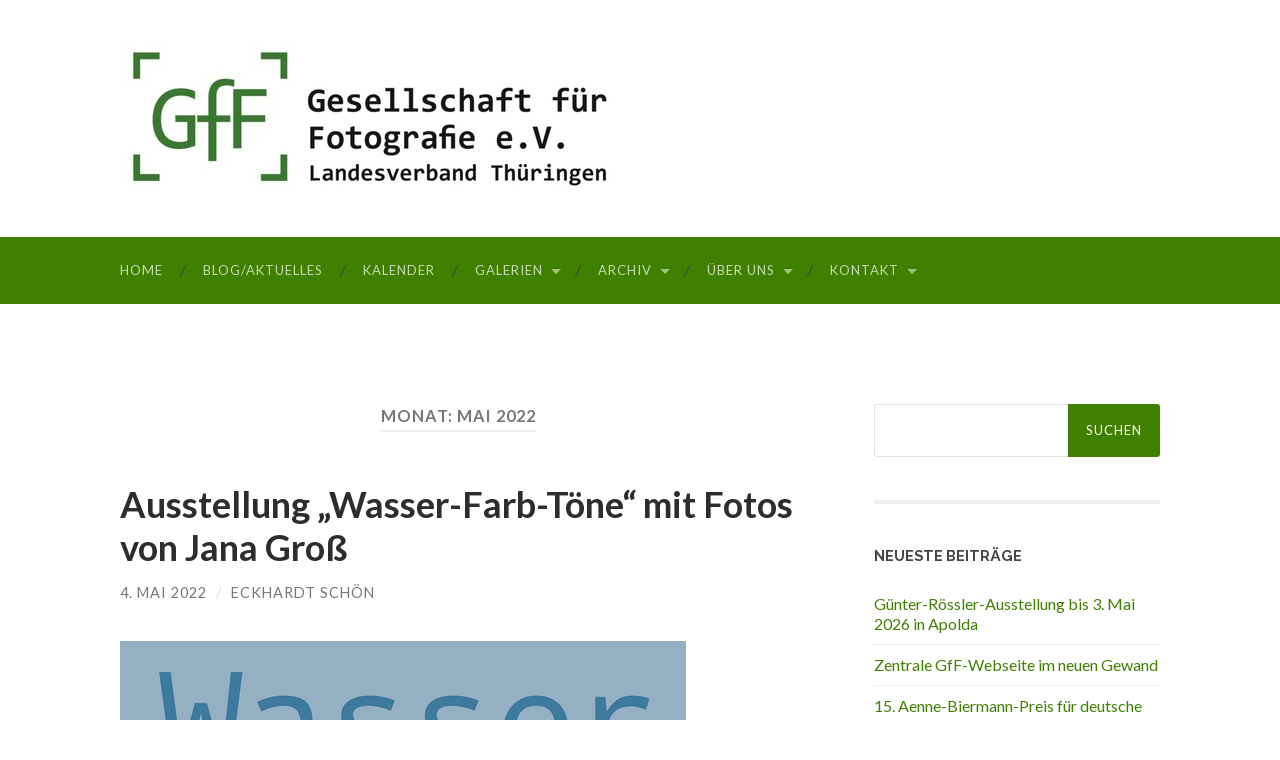

--- FILE ---
content_type: text/html; charset=UTF-8
request_url: https://gff-thueringen.de/2022/05/
body_size: 62275
content:
<!DOCTYPE html>

<html lang="de">

	<head>

		<meta http-equiv="content-type" content="text/html" charset="UTF-8" />
		<meta name="viewport" content="width=device-width, initial-scale=1.0" >

		<link rel="profile" href="http://gmpg.org/xfn/11">

		<title>Mai 2022 &#8211; Gesellschaft für Fotografie e.V.</title>
<meta name='robots' content='max-image-preview:large' />
<link rel="alternate" type="application/rss+xml" title="Gesellschaft für Fotografie e.V. &raquo; Feed" href="https://gff-thueringen.de/feed/" />
<link rel="alternate" type="application/rss+xml" title="Gesellschaft für Fotografie e.V. &raquo; Kommentar-Feed" href="https://gff-thueringen.de/comments/feed/" />
<style id='wp-img-auto-sizes-contain-inline-css' type='text/css'>
img:is([sizes=auto i],[sizes^="auto," i]){contain-intrinsic-size:3000px 1500px}
/*# sourceURL=wp-img-auto-sizes-contain-inline-css */
</style>
<style id='wp-emoji-styles-inline-css' type='text/css'>

	img.wp-smiley, img.emoji {
		display: inline !important;
		border: none !important;
		box-shadow: none !important;
		height: 1em !important;
		width: 1em !important;
		margin: 0 0.07em !important;
		vertical-align: -0.1em !important;
		background: none !important;
		padding: 0 !important;
	}
/*# sourceURL=wp-emoji-styles-inline-css */
</style>
<style id='wp-block-library-inline-css' type='text/css'>
:root{--wp-block-synced-color:#7a00df;--wp-block-synced-color--rgb:122,0,223;--wp-bound-block-color:var(--wp-block-synced-color);--wp-editor-canvas-background:#ddd;--wp-admin-theme-color:#007cba;--wp-admin-theme-color--rgb:0,124,186;--wp-admin-theme-color-darker-10:#006ba1;--wp-admin-theme-color-darker-10--rgb:0,107,160.5;--wp-admin-theme-color-darker-20:#005a87;--wp-admin-theme-color-darker-20--rgb:0,90,135;--wp-admin-border-width-focus:2px}@media (min-resolution:192dpi){:root{--wp-admin-border-width-focus:1.5px}}.wp-element-button{cursor:pointer}:root .has-very-light-gray-background-color{background-color:#eee}:root .has-very-dark-gray-background-color{background-color:#313131}:root .has-very-light-gray-color{color:#eee}:root .has-very-dark-gray-color{color:#313131}:root .has-vivid-green-cyan-to-vivid-cyan-blue-gradient-background{background:linear-gradient(135deg,#00d084,#0693e3)}:root .has-purple-crush-gradient-background{background:linear-gradient(135deg,#34e2e4,#4721fb 50%,#ab1dfe)}:root .has-hazy-dawn-gradient-background{background:linear-gradient(135deg,#faaca8,#dad0ec)}:root .has-subdued-olive-gradient-background{background:linear-gradient(135deg,#fafae1,#67a671)}:root .has-atomic-cream-gradient-background{background:linear-gradient(135deg,#fdd79a,#004a59)}:root .has-nightshade-gradient-background{background:linear-gradient(135deg,#330968,#31cdcf)}:root .has-midnight-gradient-background{background:linear-gradient(135deg,#020381,#2874fc)}:root{--wp--preset--font-size--normal:16px;--wp--preset--font-size--huge:42px}.has-regular-font-size{font-size:1em}.has-larger-font-size{font-size:2.625em}.has-normal-font-size{font-size:var(--wp--preset--font-size--normal)}.has-huge-font-size{font-size:var(--wp--preset--font-size--huge)}.has-text-align-center{text-align:center}.has-text-align-left{text-align:left}.has-text-align-right{text-align:right}.has-fit-text{white-space:nowrap!important}#end-resizable-editor-section{display:none}.aligncenter{clear:both}.items-justified-left{justify-content:flex-start}.items-justified-center{justify-content:center}.items-justified-right{justify-content:flex-end}.items-justified-space-between{justify-content:space-between}.screen-reader-text{border:0;clip-path:inset(50%);height:1px;margin:-1px;overflow:hidden;padding:0;position:absolute;width:1px;word-wrap:normal!important}.screen-reader-text:focus{background-color:#ddd;clip-path:none;color:#444;display:block;font-size:1em;height:auto;left:5px;line-height:normal;padding:15px 23px 14px;text-decoration:none;top:5px;width:auto;z-index:100000}html :where(.has-border-color){border-style:solid}html :where([style*=border-top-color]){border-top-style:solid}html :where([style*=border-right-color]){border-right-style:solid}html :where([style*=border-bottom-color]){border-bottom-style:solid}html :where([style*=border-left-color]){border-left-style:solid}html :where([style*=border-width]){border-style:solid}html :where([style*=border-top-width]){border-top-style:solid}html :where([style*=border-right-width]){border-right-style:solid}html :where([style*=border-bottom-width]){border-bottom-style:solid}html :where([style*=border-left-width]){border-left-style:solid}html :where(img[class*=wp-image-]){height:auto;max-width:100%}:where(figure){margin:0 0 1em}html :where(.is-position-sticky){--wp-admin--admin-bar--position-offset:var(--wp-admin--admin-bar--height,0px)}@media screen and (max-width:600px){html :where(.is-position-sticky){--wp-admin--admin-bar--position-offset:0px}}

/*# sourceURL=wp-block-library-inline-css */
</style><style id='wp-block-image-inline-css' type='text/css'>
.wp-block-image>a,.wp-block-image>figure>a{display:inline-block}.wp-block-image img{box-sizing:border-box;height:auto;max-width:100%;vertical-align:bottom}@media not (prefers-reduced-motion){.wp-block-image img.hide{visibility:hidden}.wp-block-image img.show{animation:show-content-image .4s}}.wp-block-image[style*=border-radius] img,.wp-block-image[style*=border-radius]>a{border-radius:inherit}.wp-block-image.has-custom-border img{box-sizing:border-box}.wp-block-image.aligncenter{text-align:center}.wp-block-image.alignfull>a,.wp-block-image.alignwide>a{width:100%}.wp-block-image.alignfull img,.wp-block-image.alignwide img{height:auto;width:100%}.wp-block-image .aligncenter,.wp-block-image .alignleft,.wp-block-image .alignright,.wp-block-image.aligncenter,.wp-block-image.alignleft,.wp-block-image.alignright{display:table}.wp-block-image .aligncenter>figcaption,.wp-block-image .alignleft>figcaption,.wp-block-image .alignright>figcaption,.wp-block-image.aligncenter>figcaption,.wp-block-image.alignleft>figcaption,.wp-block-image.alignright>figcaption{caption-side:bottom;display:table-caption}.wp-block-image .alignleft{float:left;margin:.5em 1em .5em 0}.wp-block-image .alignright{float:right;margin:.5em 0 .5em 1em}.wp-block-image .aligncenter{margin-left:auto;margin-right:auto}.wp-block-image :where(figcaption){margin-bottom:1em;margin-top:.5em}.wp-block-image.is-style-circle-mask img{border-radius:9999px}@supports ((-webkit-mask-image:none) or (mask-image:none)) or (-webkit-mask-image:none){.wp-block-image.is-style-circle-mask img{border-radius:0;-webkit-mask-image:url('data:image/svg+xml;utf8,<svg viewBox="0 0 100 100" xmlns="http://www.w3.org/2000/svg"><circle cx="50" cy="50" r="50"/></svg>');mask-image:url('data:image/svg+xml;utf8,<svg viewBox="0 0 100 100" xmlns="http://www.w3.org/2000/svg"><circle cx="50" cy="50" r="50"/></svg>');mask-mode:alpha;-webkit-mask-position:center;mask-position:center;-webkit-mask-repeat:no-repeat;mask-repeat:no-repeat;-webkit-mask-size:contain;mask-size:contain}}:root :where(.wp-block-image.is-style-rounded img,.wp-block-image .is-style-rounded img){border-radius:9999px}.wp-block-image figure{margin:0}.wp-lightbox-container{display:flex;flex-direction:column;position:relative}.wp-lightbox-container img{cursor:zoom-in}.wp-lightbox-container img:hover+button{opacity:1}.wp-lightbox-container button{align-items:center;backdrop-filter:blur(16px) saturate(180%);background-color:#5a5a5a40;border:none;border-radius:4px;cursor:zoom-in;display:flex;height:20px;justify-content:center;opacity:0;padding:0;position:absolute;right:16px;text-align:center;top:16px;width:20px;z-index:100}@media not (prefers-reduced-motion){.wp-lightbox-container button{transition:opacity .2s ease}}.wp-lightbox-container button:focus-visible{outline:3px auto #5a5a5a40;outline:3px auto -webkit-focus-ring-color;outline-offset:3px}.wp-lightbox-container button:hover{cursor:pointer;opacity:1}.wp-lightbox-container button:focus{opacity:1}.wp-lightbox-container button:focus,.wp-lightbox-container button:hover,.wp-lightbox-container button:not(:hover):not(:active):not(.has-background){background-color:#5a5a5a40;border:none}.wp-lightbox-overlay{box-sizing:border-box;cursor:zoom-out;height:100vh;left:0;overflow:hidden;position:fixed;top:0;visibility:hidden;width:100%;z-index:100000}.wp-lightbox-overlay .close-button{align-items:center;cursor:pointer;display:flex;justify-content:center;min-height:40px;min-width:40px;padding:0;position:absolute;right:calc(env(safe-area-inset-right) + 16px);top:calc(env(safe-area-inset-top) + 16px);z-index:5000000}.wp-lightbox-overlay .close-button:focus,.wp-lightbox-overlay .close-button:hover,.wp-lightbox-overlay .close-button:not(:hover):not(:active):not(.has-background){background:none;border:none}.wp-lightbox-overlay .lightbox-image-container{height:var(--wp--lightbox-container-height);left:50%;overflow:hidden;position:absolute;top:50%;transform:translate(-50%,-50%);transform-origin:top left;width:var(--wp--lightbox-container-width);z-index:9999999999}.wp-lightbox-overlay .wp-block-image{align-items:center;box-sizing:border-box;display:flex;height:100%;justify-content:center;margin:0;position:relative;transform-origin:0 0;width:100%;z-index:3000000}.wp-lightbox-overlay .wp-block-image img{height:var(--wp--lightbox-image-height);min-height:var(--wp--lightbox-image-height);min-width:var(--wp--lightbox-image-width);width:var(--wp--lightbox-image-width)}.wp-lightbox-overlay .wp-block-image figcaption{display:none}.wp-lightbox-overlay button{background:none;border:none}.wp-lightbox-overlay .scrim{background-color:#fff;height:100%;opacity:.9;position:absolute;width:100%;z-index:2000000}.wp-lightbox-overlay.active{visibility:visible}@media not (prefers-reduced-motion){.wp-lightbox-overlay.active{animation:turn-on-visibility .25s both}.wp-lightbox-overlay.active img{animation:turn-on-visibility .35s both}.wp-lightbox-overlay.show-closing-animation:not(.active){animation:turn-off-visibility .35s both}.wp-lightbox-overlay.show-closing-animation:not(.active) img{animation:turn-off-visibility .25s both}.wp-lightbox-overlay.zoom.active{animation:none;opacity:1;visibility:visible}.wp-lightbox-overlay.zoom.active .lightbox-image-container{animation:lightbox-zoom-in .4s}.wp-lightbox-overlay.zoom.active .lightbox-image-container img{animation:none}.wp-lightbox-overlay.zoom.active .scrim{animation:turn-on-visibility .4s forwards}.wp-lightbox-overlay.zoom.show-closing-animation:not(.active){animation:none}.wp-lightbox-overlay.zoom.show-closing-animation:not(.active) .lightbox-image-container{animation:lightbox-zoom-out .4s}.wp-lightbox-overlay.zoom.show-closing-animation:not(.active) .lightbox-image-container img{animation:none}.wp-lightbox-overlay.zoom.show-closing-animation:not(.active) .scrim{animation:turn-off-visibility .4s forwards}}@keyframes show-content-image{0%{visibility:hidden}99%{visibility:hidden}to{visibility:visible}}@keyframes turn-on-visibility{0%{opacity:0}to{opacity:1}}@keyframes turn-off-visibility{0%{opacity:1;visibility:visible}99%{opacity:0;visibility:visible}to{opacity:0;visibility:hidden}}@keyframes lightbox-zoom-in{0%{transform:translate(calc((-100vw + var(--wp--lightbox-scrollbar-width))/2 + var(--wp--lightbox-initial-left-position)),calc(-50vh + var(--wp--lightbox-initial-top-position))) scale(var(--wp--lightbox-scale))}to{transform:translate(-50%,-50%) scale(1)}}@keyframes lightbox-zoom-out{0%{transform:translate(-50%,-50%) scale(1);visibility:visible}99%{visibility:visible}to{transform:translate(calc((-100vw + var(--wp--lightbox-scrollbar-width))/2 + var(--wp--lightbox-initial-left-position)),calc(-50vh + var(--wp--lightbox-initial-top-position))) scale(var(--wp--lightbox-scale));visibility:hidden}}
/*# sourceURL=https://gff-thueringen.de/wp-includes/blocks/image/style.min.css */
</style>
<style id='wp-block-paragraph-inline-css' type='text/css'>
.is-small-text{font-size:.875em}.is-regular-text{font-size:1em}.is-large-text{font-size:2.25em}.is-larger-text{font-size:3em}.has-drop-cap:not(:focus):first-letter{float:left;font-size:8.4em;font-style:normal;font-weight:100;line-height:.68;margin:.05em .1em 0 0;text-transform:uppercase}body.rtl .has-drop-cap:not(:focus):first-letter{float:none;margin-left:.1em}p.has-drop-cap.has-background{overflow:hidden}:root :where(p.has-background){padding:1.25em 2.375em}:where(p.has-text-color:not(.has-link-color)) a{color:inherit}p.has-text-align-left[style*="writing-mode:vertical-lr"],p.has-text-align-right[style*="writing-mode:vertical-rl"]{rotate:180deg}
/*# sourceURL=https://gff-thueringen.de/wp-includes/blocks/paragraph/style.min.css */
</style>
<style id='global-styles-inline-css' type='text/css'>
:root{--wp--preset--aspect-ratio--square: 1;--wp--preset--aspect-ratio--4-3: 4/3;--wp--preset--aspect-ratio--3-4: 3/4;--wp--preset--aspect-ratio--3-2: 3/2;--wp--preset--aspect-ratio--2-3: 2/3;--wp--preset--aspect-ratio--16-9: 16/9;--wp--preset--aspect-ratio--9-16: 9/16;--wp--preset--color--black: #000000;--wp--preset--color--cyan-bluish-gray: #abb8c3;--wp--preset--color--white: #fff;--wp--preset--color--pale-pink: #f78da7;--wp--preset--color--vivid-red: #cf2e2e;--wp--preset--color--luminous-vivid-orange: #ff6900;--wp--preset--color--luminous-vivid-amber: #fcb900;--wp--preset--color--light-green-cyan: #7bdcb5;--wp--preset--color--vivid-green-cyan: #00d084;--wp--preset--color--pale-cyan-blue: #8ed1fc;--wp--preset--color--vivid-cyan-blue: #0693e3;--wp--preset--color--vivid-purple: #9b51e0;--wp--preset--color--accent: #408000;--wp--preset--color--dark-gray: #444;--wp--preset--color--medium-gray: #666;--wp--preset--color--light-gray: #888;--wp--preset--gradient--vivid-cyan-blue-to-vivid-purple: linear-gradient(135deg,rgb(6,147,227) 0%,rgb(155,81,224) 100%);--wp--preset--gradient--light-green-cyan-to-vivid-green-cyan: linear-gradient(135deg,rgb(122,220,180) 0%,rgb(0,208,130) 100%);--wp--preset--gradient--luminous-vivid-amber-to-luminous-vivid-orange: linear-gradient(135deg,rgb(252,185,0) 0%,rgb(255,105,0) 100%);--wp--preset--gradient--luminous-vivid-orange-to-vivid-red: linear-gradient(135deg,rgb(255,105,0) 0%,rgb(207,46,46) 100%);--wp--preset--gradient--very-light-gray-to-cyan-bluish-gray: linear-gradient(135deg,rgb(238,238,238) 0%,rgb(169,184,195) 100%);--wp--preset--gradient--cool-to-warm-spectrum: linear-gradient(135deg,rgb(74,234,220) 0%,rgb(151,120,209) 20%,rgb(207,42,186) 40%,rgb(238,44,130) 60%,rgb(251,105,98) 80%,rgb(254,248,76) 100%);--wp--preset--gradient--blush-light-purple: linear-gradient(135deg,rgb(255,206,236) 0%,rgb(152,150,240) 100%);--wp--preset--gradient--blush-bordeaux: linear-gradient(135deg,rgb(254,205,165) 0%,rgb(254,45,45) 50%,rgb(107,0,62) 100%);--wp--preset--gradient--luminous-dusk: linear-gradient(135deg,rgb(255,203,112) 0%,rgb(199,81,192) 50%,rgb(65,88,208) 100%);--wp--preset--gradient--pale-ocean: linear-gradient(135deg,rgb(255,245,203) 0%,rgb(182,227,212) 50%,rgb(51,167,181) 100%);--wp--preset--gradient--electric-grass: linear-gradient(135deg,rgb(202,248,128) 0%,rgb(113,206,126) 100%);--wp--preset--gradient--midnight: linear-gradient(135deg,rgb(2,3,129) 0%,rgb(40,116,252) 100%);--wp--preset--font-size--small: 16px;--wp--preset--font-size--medium: 20px;--wp--preset--font-size--large: 24px;--wp--preset--font-size--x-large: 42px;--wp--preset--font-size--regular: 19px;--wp--preset--font-size--larger: 32px;--wp--preset--spacing--20: 0.44rem;--wp--preset--spacing--30: 0.67rem;--wp--preset--spacing--40: 1rem;--wp--preset--spacing--50: 1.5rem;--wp--preset--spacing--60: 2.25rem;--wp--preset--spacing--70: 3.38rem;--wp--preset--spacing--80: 5.06rem;--wp--preset--shadow--natural: 6px 6px 9px rgba(0, 0, 0, 0.2);--wp--preset--shadow--deep: 12px 12px 50px rgba(0, 0, 0, 0.4);--wp--preset--shadow--sharp: 6px 6px 0px rgba(0, 0, 0, 0.2);--wp--preset--shadow--outlined: 6px 6px 0px -3px rgb(255, 255, 255), 6px 6px rgb(0, 0, 0);--wp--preset--shadow--crisp: 6px 6px 0px rgb(0, 0, 0);}:where(.is-layout-flex){gap: 0.5em;}:where(.is-layout-grid){gap: 0.5em;}body .is-layout-flex{display: flex;}.is-layout-flex{flex-wrap: wrap;align-items: center;}.is-layout-flex > :is(*, div){margin: 0;}body .is-layout-grid{display: grid;}.is-layout-grid > :is(*, div){margin: 0;}:where(.wp-block-columns.is-layout-flex){gap: 2em;}:where(.wp-block-columns.is-layout-grid){gap: 2em;}:where(.wp-block-post-template.is-layout-flex){gap: 1.25em;}:where(.wp-block-post-template.is-layout-grid){gap: 1.25em;}.has-black-color{color: var(--wp--preset--color--black) !important;}.has-cyan-bluish-gray-color{color: var(--wp--preset--color--cyan-bluish-gray) !important;}.has-white-color{color: var(--wp--preset--color--white) !important;}.has-pale-pink-color{color: var(--wp--preset--color--pale-pink) !important;}.has-vivid-red-color{color: var(--wp--preset--color--vivid-red) !important;}.has-luminous-vivid-orange-color{color: var(--wp--preset--color--luminous-vivid-orange) !important;}.has-luminous-vivid-amber-color{color: var(--wp--preset--color--luminous-vivid-amber) !important;}.has-light-green-cyan-color{color: var(--wp--preset--color--light-green-cyan) !important;}.has-vivid-green-cyan-color{color: var(--wp--preset--color--vivid-green-cyan) !important;}.has-pale-cyan-blue-color{color: var(--wp--preset--color--pale-cyan-blue) !important;}.has-vivid-cyan-blue-color{color: var(--wp--preset--color--vivid-cyan-blue) !important;}.has-vivid-purple-color{color: var(--wp--preset--color--vivid-purple) !important;}.has-black-background-color{background-color: var(--wp--preset--color--black) !important;}.has-cyan-bluish-gray-background-color{background-color: var(--wp--preset--color--cyan-bluish-gray) !important;}.has-white-background-color{background-color: var(--wp--preset--color--white) !important;}.has-pale-pink-background-color{background-color: var(--wp--preset--color--pale-pink) !important;}.has-vivid-red-background-color{background-color: var(--wp--preset--color--vivid-red) !important;}.has-luminous-vivid-orange-background-color{background-color: var(--wp--preset--color--luminous-vivid-orange) !important;}.has-luminous-vivid-amber-background-color{background-color: var(--wp--preset--color--luminous-vivid-amber) !important;}.has-light-green-cyan-background-color{background-color: var(--wp--preset--color--light-green-cyan) !important;}.has-vivid-green-cyan-background-color{background-color: var(--wp--preset--color--vivid-green-cyan) !important;}.has-pale-cyan-blue-background-color{background-color: var(--wp--preset--color--pale-cyan-blue) !important;}.has-vivid-cyan-blue-background-color{background-color: var(--wp--preset--color--vivid-cyan-blue) !important;}.has-vivid-purple-background-color{background-color: var(--wp--preset--color--vivid-purple) !important;}.has-black-border-color{border-color: var(--wp--preset--color--black) !important;}.has-cyan-bluish-gray-border-color{border-color: var(--wp--preset--color--cyan-bluish-gray) !important;}.has-white-border-color{border-color: var(--wp--preset--color--white) !important;}.has-pale-pink-border-color{border-color: var(--wp--preset--color--pale-pink) !important;}.has-vivid-red-border-color{border-color: var(--wp--preset--color--vivid-red) !important;}.has-luminous-vivid-orange-border-color{border-color: var(--wp--preset--color--luminous-vivid-orange) !important;}.has-luminous-vivid-amber-border-color{border-color: var(--wp--preset--color--luminous-vivid-amber) !important;}.has-light-green-cyan-border-color{border-color: var(--wp--preset--color--light-green-cyan) !important;}.has-vivid-green-cyan-border-color{border-color: var(--wp--preset--color--vivid-green-cyan) !important;}.has-pale-cyan-blue-border-color{border-color: var(--wp--preset--color--pale-cyan-blue) !important;}.has-vivid-cyan-blue-border-color{border-color: var(--wp--preset--color--vivid-cyan-blue) !important;}.has-vivid-purple-border-color{border-color: var(--wp--preset--color--vivid-purple) !important;}.has-vivid-cyan-blue-to-vivid-purple-gradient-background{background: var(--wp--preset--gradient--vivid-cyan-blue-to-vivid-purple) !important;}.has-light-green-cyan-to-vivid-green-cyan-gradient-background{background: var(--wp--preset--gradient--light-green-cyan-to-vivid-green-cyan) !important;}.has-luminous-vivid-amber-to-luminous-vivid-orange-gradient-background{background: var(--wp--preset--gradient--luminous-vivid-amber-to-luminous-vivid-orange) !important;}.has-luminous-vivid-orange-to-vivid-red-gradient-background{background: var(--wp--preset--gradient--luminous-vivid-orange-to-vivid-red) !important;}.has-very-light-gray-to-cyan-bluish-gray-gradient-background{background: var(--wp--preset--gradient--very-light-gray-to-cyan-bluish-gray) !important;}.has-cool-to-warm-spectrum-gradient-background{background: var(--wp--preset--gradient--cool-to-warm-spectrum) !important;}.has-blush-light-purple-gradient-background{background: var(--wp--preset--gradient--blush-light-purple) !important;}.has-blush-bordeaux-gradient-background{background: var(--wp--preset--gradient--blush-bordeaux) !important;}.has-luminous-dusk-gradient-background{background: var(--wp--preset--gradient--luminous-dusk) !important;}.has-pale-ocean-gradient-background{background: var(--wp--preset--gradient--pale-ocean) !important;}.has-electric-grass-gradient-background{background: var(--wp--preset--gradient--electric-grass) !important;}.has-midnight-gradient-background{background: var(--wp--preset--gradient--midnight) !important;}.has-small-font-size{font-size: var(--wp--preset--font-size--small) !important;}.has-medium-font-size{font-size: var(--wp--preset--font-size--medium) !important;}.has-large-font-size{font-size: var(--wp--preset--font-size--large) !important;}.has-x-large-font-size{font-size: var(--wp--preset--font-size--x-large) !important;}
/*# sourceURL=global-styles-inline-css */
</style>

<style id='classic-theme-styles-inline-css' type='text/css'>
/*! This file is auto-generated */
.wp-block-button__link{color:#fff;background-color:#32373c;border-radius:9999px;box-shadow:none;text-decoration:none;padding:calc(.667em + 2px) calc(1.333em + 2px);font-size:1.125em}.wp-block-file__button{background:#32373c;color:#fff;text-decoration:none}
/*# sourceURL=/wp-includes/css/classic-themes.min.css */
</style>
<link rel='stylesheet' id='hemingway_googleFonts-css' href='//fonts.googleapis.com/css?family=Lato%3A400%2C700%2C400italic%2C700italic%7CRaleway%3A400%2C700' type='text/css' media='all' />
<link rel='stylesheet' id='hemingway_style-css' href='https://gff-thueringen.de/wp-content/themes/hemingway/style.css?ver=2.0.3' type='text/css' media='all' />
<script type="text/javascript" src="https://gff-thueringen.de/wp-includes/js/jquery/jquery.min.js?ver=3.7.1" id="jquery-core-js"></script>
<script type="text/javascript" src="https://gff-thueringen.de/wp-includes/js/jquery/jquery-migrate.min.js?ver=3.4.1" id="jquery-migrate-js"></script>
<link rel="https://api.w.org/" href="https://gff-thueringen.de/wp-json/" /><link rel="EditURI" type="application/rsd+xml" title="RSD" href="https://gff-thueringen.de/xmlrpc.php?rsd" />
<meta name="generator" content="WordPress 6.9" />
<style type="text/css"><!-- Customizer CSS -->::selection { background-color: #408000; }.featured-media .sticky-post { background-color: #408000; }fieldset legend { background-color: #408000; }:root .has-accent-background-color { background-color: #408000; }button:hover { background-color: #408000; }.button:hover { background-color: #408000; }.faux-button:hover { background-color: #408000; }a.more-link:hover { background-color: #408000; }.wp-block-button__link:hover { background-color: #408000; }.is-style-outline .wp-block-button__link.has-accent-color:hover { background-color: #408000; }.wp-block-file__button:hover { background-color: #408000; }input[type="button"]:hover { background-color: #408000; }input[type="reset"]:hover { background-color: #408000; }input[type="submit"]:hover { background-color: #408000; }.post-tags a:hover { background-color: #408000; }.content #respond input[type="submit"]:hover { background-color: #408000; }.searchform #searchsubmit { background-color: #408000; }.searchform #searchsubmit:hover { background-color: #408000; }.dribbble-shot:hover { background-color: #408000; }.flickr_badge_image a:hover img { background-color: #408000; }.footer .flickr_badge_image a:hover img { background-color: #408000; }.footer .dribbble-shot:hover img { background-color: #408000; }.sidebar .tagcloud a:hover { background-color: #408000; }.footer .tagcloud a:hover { background-color: #408000; }.is-style-outline .wp-block-button__link.has-accent-color:hover { border-color: #408000; }.post-tags a:hover:after { border-right-color: #408000; }a { color: #408000; }.blog-title a:hover { color: #408000; }.blog-menu a:hover { color: #408000; }.post-title a:hover { color: #408000; }.post-meta a:hover { color: #408000; }.blog .format-quote blockquote cite a:hover { color: #408000; }:root .has-accent-color { color: #408000; }.post-categories a { color: #408000; }.post-categories a:hover { color: #408000; }.post-nav a:hover { color: #408000; }.archive-nav a:hover { color: #408000; }.comment-meta-content cite a:hover { color: #408000; }.comment-meta-content p a:hover { color: #408000; }.comment-actions a:hover { color: #408000; }#cancel-comment-reply-link { color: #408000; }#cancel-comment-reply-link:hover { color: #408000; }.widget-title a { color: #408000; }.widget-title a:hover { color: #408000; }.widget_text a { color: #408000; }.widget_text a:hover { color: #408000; }.widget_rss a { color: #408000; }.widget_rss a:hover { color: #408000; }.widget_archive a { color: #408000; }.widget_archive a:hover { color: #408000; }.widget_meta a { color: #408000; }.widget_meta a:hover { color: #408000; }.widget_recent_comments a { color: #408000; }.widget_recent_comments a:hover { color: #408000; }.widget_pages a { color: #408000; }.widget_pages a:hover { color: #408000; }.widget_links a { color: #408000; }.widget_links a:hover { color: #408000; }.widget_recent_entries a { color: #408000; }.widget_recent_entries a:hover { color: #408000; }.widget_categories a { color: #408000; }.widget_categories a:hover { color: #408000; }#wp-calendar a { color: #408000; }#wp-calendar a:hover { color: #408000; }#wp-calendar tfoot a:hover { color: #408000; }.wp-calendar-nav a:hover { color: #408000; }.widgetmore a { color: #408000; }.widgetmore a:hover { color: #408000; }</style><!-- /Customizer CSS --><style type="text/css" id="custom-background-css">
body.custom-background { background-color: #ffffff; }
</style>
	<link rel="icon" href="https://gff-thueringen.de/wp-content/uploads/2020/08/logo-gff-thueringen-2017_485-150x150.jpg" sizes="32x32" />
<link rel="icon" href="https://gff-thueringen.de/wp-content/uploads/2020/08/logo-gff-thueringen-2017_485-300x300.jpg" sizes="192x192" />
<link rel="apple-touch-icon" href="https://gff-thueringen.de/wp-content/uploads/2020/08/logo-gff-thueringen-2017_485-300x300.jpg" />
<meta name="msapplication-TileImage" content="https://gff-thueringen.de/wp-content/uploads/2020/08/logo-gff-thueringen-2017_485-300x300.jpg" />
		<style type="text/css" id="wp-custom-css">
			/* Grundfarben geändert in Grün */
.section.bg-dark { background: #408000; }
.section.bg-dark-light { background: #509000; }

/* neue Darstellung der Links */
p a
{ font-size: 85%;
  padding-top: 0em;
  padding-bottom: 0em;
  padding-left: 0.3em;
  padding-right: 0.3em;
  color: #408000;
  text-decoration: none;
  font-weight: bold;
  background-color: #FFFFFF;
  border: 1px solid;
  border-radius: 0.2em;
  }

p a:hover, 
p a:active,
p.post-categories a:hover
{ color: #FFFFFF;
  background-color: #408000;
  border-color: #408000;
  text-decoration: none;
}

/* Links im Footer */
p.credits-left a,
p.credits-right a
{ color: #FFFFFF;
  text-decoration: none;
  background-color: #408000;
  }

p.credits-left a:hover,
p.credits-right a:hover
{ color: #408000;
  text-decoration: none;
  background-color: #FFFFFF;
  }

/* Header: Schrift-Orientierung und Abstand geändert - spielt keine Rolle solange das Logo eingeblendet ist */
.header-inner { 
	text-align: left;
}
.header.section { 
	padding: 40px 0;
}

/* Titel geändert - spielt keine Rolle solange das Logo eingeblendet ist */
.blog-title a {
	color: #408000;
	text-transform: none;
	letter-spacing: 2px; 
}

/* Untertitel geändert - spielt keine Rolle solange das Logo eingeblendet ist */
.blog-description {
	color: #408000; /*rgba(255, 255, 255, 0.8 );  vorher*/
	font-size: 120%;
	letter-spacing: 1px;
}

.blog-info {
	background: #fff;
}

/* Hauptmenu geändert */
.blog-menu {
	background-color: #408000; 
}

/* Hauptmenu: Transparenz und Schriftgröße geändert */
.blog-menu a {
	color: rgba( 255, 255, 255, 0.7 );
	font-size: 13px; /* bei kürzeren Menu-Begriffen auf 14 px erhöhen! */
}

.blog-menu li:hover a {
	background-color: #408000;
}

/* Buttons im Hauptmenu: Farbe geändert */
.blog-menu ul li { 	
	background: #408000;
}

/* Mobil-Menu geändert - Grundfarbe, Transparenzen, Schriftgröße*/
.mobile-menu a {
		border-bottom: 1px solid rgba( 255, 255, 255, 0.3 );
		background: #408000;
		color: rgba( 255, 255, 255, 0.7 );
		font-size: 14px;
	}

/* Container für Mobil-Menü geändert */
.toggle-container { 
		background: #408000; 
	}

/* linkes Symbol (Menü) im Mobil-Menü geändert */
.nav-toggle .bar {
		background: #ddd;
	}
/* rechtes Symbol (Lupe) im Mobil-Menü geändert */
.search-toggle .handle,
.search-toggle .metal
{
		background: #ddd;
	}
.search-toggle .glass
{
		background: #509000;
	}

.post-title {
	font-size: 2em; /*geändert*/
}

.section.large-padding { 	
	padding: 20px 0;  /*geändert*/
	background-color: #eeeeee;  /*neu*/
}

/* Schrift im Fußbereich geändert */
.credits {
	color: #ddd;
}		</style>
		
	</head>
	
	<body class="archive date custom-background wp-custom-logo wp-theme-hemingway modula-best-grid-gallery">

			
		<div class="big-wrapper">
	
			<div class="header-cover section bg-dark-light no-padding">

						
				<div class="header section" style="background-image: url( https://gff-thueringen.de/wp-content/uploads/2020/08/gff-header-00.jpg );">
							
					<div class="header-inner section-inner">
					
												
							<div class="blog-logo">
							
						        <a href="https://gff-thueringen.de/" rel="home">
						        	<img src="https://gff-thueringen.de/wp-content/uploads/2020/08/logo-gff-thueringen_mit_schrift_500q.jpg">
																			<span class="screen-reader-text">Gesellschaft für Fotografie e.V.</span>
															        </a>
						        
						    </div><!-- .blog-logo -->
					
															
					</div><!-- .header-inner -->
								
				</div><!-- .header -->
			
			</div><!-- .bg-dark -->
			
			<div class="navigation section no-padding bg-dark">
			
				<div class="navigation-inner section-inner group">
				
					<div class="toggle-container section-inner hidden">
			
						<button type="button" class="nav-toggle toggle">
							<div class="bar"></div>
							<div class="bar"></div>
							<div class="bar"></div>
							<span class="screen-reader-text">Mobile-Menü ein-/ausblenden</span>
						</button>
						
						<button type="button" class="search-toggle toggle">
							<div class="metal"></div>
							<div class="glass"></div>
							<div class="handle"></div>
							<span class="screen-reader-text">Suchfeld ein-/ausblenden</span>
						</button>
											
					</div><!-- .toggle-container -->
					
					<div class="blog-search hidden">
						<form role="search" method="get" id="searchform" class="searchform" action="https://gff-thueringen.de/">
				<div>
					<label class="screen-reader-text" for="s">Suche nach:</label>
					<input type="text" value="" name="s" id="s" />
					<input type="submit" id="searchsubmit" value="Suchen" />
				</div>
			</form>					</div><!-- .blog-search -->
				
					<ul class="blog-menu">
						<li id="menu-item-25" class="menu-item menu-item-type-custom menu-item-object-custom menu-item-home menu-item-25"><a href="https://gff-thueringen.de/" title="GfF Thüringen &#8211; Home">Home</a></li>
<li id="menu-item-27" class="menu-item menu-item-type-post_type menu-item-object-page current_page_parent menu-item-27"><a href="https://gff-thueringen.de/blog/">Blog/Aktuelles</a></li>
<li id="menu-item-31" class="menu-item menu-item-type-post_type menu-item-object-page menu-item-31"><a href="https://gff-thueringen.de/kalender/">Kalender</a></li>
<li id="menu-item-725" class="menu-item menu-item-type-post_type menu-item-object-page menu-item-has-children menu-item-725"><a href="https://gff-thueringen.de/galerien/">Galerien</a>
<ul class="sub-menu">
	<li id="menu-item-1433" class="menu-item menu-item-type-post_type menu-item-object-page menu-item-1433"><a href="https://gff-thueringen.de/galerien/karsten-hoerenz/">Karsten Hoerenz</a></li>
	<li id="menu-item-938" class="menu-item menu-item-type-post_type menu-item-object-page menu-item-938"><a href="https://gff-thueringen.de/galerien/wolfgang-krah/">Wolfgang Krah – Galerie 1</a></li>
	<li id="menu-item-2415" class="menu-item menu-item-type-post_type menu-item-object-page menu-item-2415"><a href="https://gff-thueringen.de/galerien/wolfgang-krah-galerie-2/">Wolfgang Krah – Galerie 2</a></li>
	<li id="menu-item-961" class="menu-item menu-item-type-post_type menu-item-object-page menu-item-961"><a href="https://gff-thueringen.de/galerien/dr-eckhardt-schoen/">Dr. Eckhardt Schön</a></li>
	<li id="menu-item-726" class="menu-item menu-item-type-post_type menu-item-object-page menu-item-726"><a href="https://gff-thueringen.de/galerien/galerie-guenther-kuehnl/">Günther Kühnl</a></li>
	<li id="menu-item-728" class="menu-item menu-item-type-post_type menu-item-object-page menu-item-728"><a href="https://gff-thueringen.de/galerien/galerie-thomas-lange/">Thomas Lange</a></li>
	<li id="menu-item-2497" class="menu-item menu-item-type-post_type menu-item-object-page menu-item-2497"><a href="https://gff-thueringen.de/galerien/ulrich-seehagen/">Ulrich Seehagen – Galerie</a></li>
	<li id="menu-item-727" class="menu-item menu-item-type-post_type menu-item-object-page menu-item-727"><a href="https://gff-thueringen.de/galerien/galerie-katja-wisotzki/">Katja Wisotzki</a></li>
</ul>
</li>
<li id="menu-item-34" class="menu-item menu-item-type-post_type menu-item-object-page menu-item-has-children menu-item-34"><a href="https://gff-thueringen.de/archiv/">Archiv</a>
<ul class="sub-menu">
	<li id="menu-item-3688" class="menu-item menu-item-type-post_type menu-item-object-page menu-item-3688"><a href="https://gff-thueringen.de/archiv/landesfotoschauen-thueringens-uebersicht/">Landesfotoschauen Thüringens</a></li>
	<li id="menu-item-3689" class="menu-item menu-item-type-post_type menu-item-object-page menu-item-3689"><a href="https://gff-thueringen.de/archiv/mappenwettbewerb-ubersicht/">Mappenwettbewerb Thüringer Fotoclubs</a></li>
	<li id="menu-item-3690" class="menu-item menu-item-type-post_type menu-item-object-page menu-item-3690"><a href="https://gff-thueringen.de/archiv/thueringer-fototage/">Thüringer Fototage</a></li>
</ul>
</li>
<li id="menu-item-26" class="menu-item menu-item-type-post_type menu-item-object-page menu-item-has-children menu-item-26"><a href="https://gff-thueringen.de/ueber-uns/">Über uns</a>
<ul class="sub-menu">
	<li id="menu-item-100" class="menu-item menu-item-type-post_type menu-item-object-page menu-item-100"><a href="https://gff-thueringen.de/ueber-uns/landesvorstand/">Landesvorstand</a></li>
	<li id="menu-item-408" class="menu-item menu-item-type-post_type menu-item-object-page menu-item-408"><a href="https://gff-thueringen.de/ueber-uns/newsletter/">Newsletter</a></li>
	<li id="menu-item-108" class="menu-item menu-item-type-post_type menu-item-object-page menu-item-108"><a href="https://gff-thueringen.de/ueber-uns/mitgliedschaft/">Mitgliedschaft</a></li>
</ul>
</li>
<li id="menu-item-28" class="menu-item menu-item-type-post_type menu-item-object-page menu-item-has-children menu-item-28"><a href="https://gff-thueringen.de/kontakt/">Kontakt</a>
<ul class="sub-menu">
	<li id="menu-item-660" class="menu-item menu-item-type-post_type menu-item-object-page menu-item-660"><a href="https://gff-thueringen.de/kontakt/fotoclubs/">Fotoclubs in Thüringen</a></li>
	<li id="menu-item-1002" class="menu-item menu-item-type-post_type menu-item-object-page menu-item-1002"><a href="https://gff-thueringen.de/kontakt/webseiten-unsere-mitglieder/">Webseiten unsere Mitglieder</a></li>
	<li id="menu-item-32" class="menu-item menu-item-type-post_type menu-item-object-page menu-item-32"><a href="https://gff-thueringen.de/impressum/">Impressum</a></li>
	<li id="menu-item-96" class="menu-item menu-item-type-post_type menu-item-object-page menu-item-privacy-policy menu-item-96"><a rel="privacy-policy" href="https://gff-thueringen.de/kontakt/privacy-policy/">Datenschutzerklärung</a></li>
</ul>
</li>
					 </ul><!-- .blog-menu -->
					 
					 <ul class="mobile-menu">
					
						<li class="menu-item menu-item-type-custom menu-item-object-custom menu-item-home menu-item-25"><a href="https://gff-thueringen.de/" title="GfF Thüringen &#8211; Home">Home</a></li>
<li class="menu-item menu-item-type-post_type menu-item-object-page current_page_parent menu-item-27"><a href="https://gff-thueringen.de/blog/">Blog/Aktuelles</a></li>
<li class="menu-item menu-item-type-post_type menu-item-object-page menu-item-31"><a href="https://gff-thueringen.de/kalender/">Kalender</a></li>
<li class="menu-item menu-item-type-post_type menu-item-object-page menu-item-has-children menu-item-725"><a href="https://gff-thueringen.de/galerien/">Galerien</a>
<ul class="sub-menu">
	<li class="menu-item menu-item-type-post_type menu-item-object-page menu-item-1433"><a href="https://gff-thueringen.de/galerien/karsten-hoerenz/">Karsten Hoerenz</a></li>
	<li class="menu-item menu-item-type-post_type menu-item-object-page menu-item-938"><a href="https://gff-thueringen.de/galerien/wolfgang-krah/">Wolfgang Krah – Galerie 1</a></li>
	<li class="menu-item menu-item-type-post_type menu-item-object-page menu-item-2415"><a href="https://gff-thueringen.de/galerien/wolfgang-krah-galerie-2/">Wolfgang Krah – Galerie 2</a></li>
	<li class="menu-item menu-item-type-post_type menu-item-object-page menu-item-961"><a href="https://gff-thueringen.de/galerien/dr-eckhardt-schoen/">Dr. Eckhardt Schön</a></li>
	<li class="menu-item menu-item-type-post_type menu-item-object-page menu-item-726"><a href="https://gff-thueringen.de/galerien/galerie-guenther-kuehnl/">Günther Kühnl</a></li>
	<li class="menu-item menu-item-type-post_type menu-item-object-page menu-item-728"><a href="https://gff-thueringen.de/galerien/galerie-thomas-lange/">Thomas Lange</a></li>
	<li class="menu-item menu-item-type-post_type menu-item-object-page menu-item-2497"><a href="https://gff-thueringen.de/galerien/ulrich-seehagen/">Ulrich Seehagen – Galerie</a></li>
	<li class="menu-item menu-item-type-post_type menu-item-object-page menu-item-727"><a href="https://gff-thueringen.de/galerien/galerie-katja-wisotzki/">Katja Wisotzki</a></li>
</ul>
</li>
<li class="menu-item menu-item-type-post_type menu-item-object-page menu-item-has-children menu-item-34"><a href="https://gff-thueringen.de/archiv/">Archiv</a>
<ul class="sub-menu">
	<li class="menu-item menu-item-type-post_type menu-item-object-page menu-item-3688"><a href="https://gff-thueringen.de/archiv/landesfotoschauen-thueringens-uebersicht/">Landesfotoschauen Thüringens</a></li>
	<li class="menu-item menu-item-type-post_type menu-item-object-page menu-item-3689"><a href="https://gff-thueringen.de/archiv/mappenwettbewerb-ubersicht/">Mappenwettbewerb Thüringer Fotoclubs</a></li>
	<li class="menu-item menu-item-type-post_type menu-item-object-page menu-item-3690"><a href="https://gff-thueringen.de/archiv/thueringer-fototage/">Thüringer Fototage</a></li>
</ul>
</li>
<li class="menu-item menu-item-type-post_type menu-item-object-page menu-item-has-children menu-item-26"><a href="https://gff-thueringen.de/ueber-uns/">Über uns</a>
<ul class="sub-menu">
	<li class="menu-item menu-item-type-post_type menu-item-object-page menu-item-100"><a href="https://gff-thueringen.de/ueber-uns/landesvorstand/">Landesvorstand</a></li>
	<li class="menu-item menu-item-type-post_type menu-item-object-page menu-item-408"><a href="https://gff-thueringen.de/ueber-uns/newsletter/">Newsletter</a></li>
	<li class="menu-item menu-item-type-post_type menu-item-object-page menu-item-108"><a href="https://gff-thueringen.de/ueber-uns/mitgliedschaft/">Mitgliedschaft</a></li>
</ul>
</li>
<li class="menu-item menu-item-type-post_type menu-item-object-page menu-item-has-children menu-item-28"><a href="https://gff-thueringen.de/kontakt/">Kontakt</a>
<ul class="sub-menu">
	<li class="menu-item menu-item-type-post_type menu-item-object-page menu-item-660"><a href="https://gff-thueringen.de/kontakt/fotoclubs/">Fotoclubs in Thüringen</a></li>
	<li class="menu-item menu-item-type-post_type menu-item-object-page menu-item-1002"><a href="https://gff-thueringen.de/kontakt/webseiten-unsere-mitglieder/">Webseiten unsere Mitglieder</a></li>
	<li class="menu-item menu-item-type-post_type menu-item-object-page menu-item-32"><a href="https://gff-thueringen.de/impressum/">Impressum</a></li>
	<li class="menu-item menu-item-type-post_type menu-item-object-page menu-item-privacy-policy menu-item-96"><a rel="privacy-policy" href="https://gff-thueringen.de/kontakt/privacy-policy/">Datenschutzerklärung</a></li>
</ul>
</li>
						
					 </ul><!-- .mobile-menu -->
				 
				</div><!-- .navigation-inner -->
				
			</div><!-- .navigation -->
<div class="wrapper section-inner group">

	<div class="content left">
		
		<div class="posts">

			
				<header class="archive-header">

											<h1 class="archive-title">Monat: <span>Mai 2022</span></h1>
					
										
				</header><!-- .archive-header -->

				<article id="post-1679" class="post-1679 post type-post status-publish format-standard hentry category-gff-thueringen tag-ausstellung tag-sondershausen post-preview">

	<div class="post-header">

		
					
				<h2 class="post-title entry-title">
											<a href="https://gff-thueringen.de/2022/ausstellung-wasser-farb-toene-mit-fotos-von-jana-gross/" rel="bookmark">Ausstellung „Wasser-Farb-Töne“ mit Fotos von Jana Groß</a>
									</h2>

							
			<div class="post-meta">
			
				<span class="post-date"><a href="https://gff-thueringen.de/2022/ausstellung-wasser-farb-toene-mit-fotos-von-jana-gross/">4. Mai 2022</a></span>
				
				<span class="date-sep"> / </span>
					
				<span class="post-author"><a href="https://gff-thueringen.de/author/admin/" title="Beiträge von Eckhardt Schön" rel="author">Eckhardt Schön</a></span>

								
														
			</div><!-- .post-meta -->

					
	</div><!-- .post-header -->
																					
	<div class="post-content entry-content">
	
		
<figure class="wp-block-image size-full is-style-default"><img fetchpriority="high" decoding="async" width="566" height="800" src="https://gff-thueringen.de/wp-content/uploads/2022/05/FarbToene_JanaGross_22-Plakat_800h.jpg" alt="Plakat" class="wp-image-1677" srcset="https://gff-thueringen.de/wp-content/uploads/2022/05/FarbToene_JanaGross_22-Plakat_800h.jpg 566w, https://gff-thueringen.de/wp-content/uploads/2022/05/FarbToene_JanaGross_22-Plakat_800h-212x300.jpg 212w" sizes="(max-width: 566px) 100vw, 566px" /></figure>



<p>Was macht eine Konzert- und Eventfotografin, wenn keine Veranstaltungen stattfinden? Die Kamera aus der Hand legen? Ganz bestimmt nicht! Andere Länder und Kulturen erkunden, war auch nicht möglich. Dennoch lassen sich spannende Motive überall finden &#8211; man muss nur ein offenes Auge auch für die kleinen Details haben und diese ab von gewohnten Sichtweisen ablichten.</p>



<p>„Wasser mit all seinen Strukturen und Farben, den Spiegelungen und Lichtreflexen hat mich schon immer fasziniert“, sagt Jana Groß. „Also bin ich in den letzten Jahren nahezu täglich die paar Meter durch den Schlosspark an die Wipper. Was ich dort mit der Kamera einfangen konnte, hat mich oft selbst erstaunt!“ Einen Bruchteil der hierbei entstandenen Aufnahmen zeigt die freiberufliche Fotografin nun in einer Ausstellung im Studio Otto. Kombiniert werden die Fotografien aus der direkten Nachbarschaft mit Bildern aus Norwegen. Aber auch hier wird eines der Traumziele vieler Fotografen, die Lofoten, gänzlich anders, als aus Reiseprospekten bekannt, in Szene gesetzt.</p>



<p>Tauchen Sie ein in die Welt des Wassers mit all seinen Aggregatzuständen!</p>



<p>Zu sehen ist die Ausstellung vom 14.05. bis Ende Juli 2022<strong> (verlängert)</strong> in der Hauptstraße 38 in Sondershausen. Besichtigungstermine bitte unter 03632 8221683 bzw. 015253101044 oder per E-Mail <a href="mailto:alecotto@hotmail.de">alecotto@hotmail.de</a> vereinbaren. <br>Die Eröffnung findet am 13. Mai um 18 Uhr statt.</p>



<p>Besonderer Dank geht an den Gesangslehrer, <strong>Ensemble-, Chor- und Seminarleiter</strong> sowie Stimmbildner Alec Otto, der in seinem im August 2021 eröffneten Studio nicht nur die musikalische Ebene im Blick hat, sondern seine Räume auch für die bildende Kunst und andere Akteure öffnet und das ehemalige Ladengeschäft somit zu einem Ort der Begegnung in der Innenstadt von Sondershausen macht.</p>
							
	</div><!-- .post-content -->
				
	
</article><!-- .post --><article id="post-1698" class="post-1698 post type-post status-publish format-standard hentry category-gff-thueringen tag-info-blatt tag-newsletter post-preview">

	<div class="post-header">

		
					
				<h2 class="post-title entry-title">
											<a href="https://gff-thueringen.de/2022/info-blatt-1-2022-erschienen/" rel="bookmark">Info-Blatt 1/2022 erschienen</a>
									</h2>

							
			<div class="post-meta">
			
				<span class="post-date"><a href="https://gff-thueringen.de/2022/info-blatt-1-2022-erschienen/">2. Mai 2022</a></span>
				
				<span class="date-sep"> / </span>
					
				<span class="post-author"><a href="https://gff-thueringen.de/author/admin/" title="Beiträge von Eckhardt Schön" rel="author">Eckhardt Schön</a></span>

								
														
			</div><!-- .post-meta -->

					
	</div><!-- .post-header -->
																					
	<div class="post-content entry-content">
	
		
<figure class="wp-block-image size-full is-style-default"><img decoding="async" width="177" height="250" src="https://gff-thueringen.de/wp-content/uploads/2022/05/info-blatt_2022_01.jpg" alt="Info-Blatt 1/2022" class="wp-image-1695"/></figure>



<p>Am 1. Mai 2022 erschien das erste Info-Blatt &#8211; der Newsletter des Landesverbands des Jahres 2022. Auf der <a href="https://gff-thueringen.de/ueber-uns/newsletter/" data-type="page" data-id="399">Newsletter-Seite</a> können Sie die PDF-Datei des Info-Blatts herunterladen.</p>
							
	</div><!-- .post-content -->
				
	
</article><!-- .post -->
		</div><!-- .posts -->
		
					
	</div><!-- .content.left -->
		
	
	<div class="sidebar right" role="complementary">
		<div id="search-5" class="widget widget_search"><div class="widget-content"><form role="search" method="get" id="searchform" class="searchform" action="https://gff-thueringen.de/">
				<div>
					<label class="screen-reader-text" for="s">Suche nach:</label>
					<input type="text" value="" name="s" id="s" />
					<input type="submit" id="searchsubmit" value="Suchen" />
				</div>
			</form></div></div>
		<div id="recent-posts-6" class="widget widget_recent_entries"><div class="widget-content">
		<h3 class="widget-title">Neueste Beiträge</h3>
		<ul>
											<li>
					<a href="https://gff-thueringen.de/2026/guenter-roessler-ausstellung-bis-3-mai-2026-in-apolda/">Günter-Rössler-Ausstellung bis 3. Mai 2026 in Apolda</a>
									</li>
											<li>
					<a href="https://gff-thueringen.de/2026/zentrale-gff-webseite-im-neuen-gewand/">Zentrale GfF-Webseite im neuen Gewand</a>
									</li>
											<li>
					<a href="https://gff-thueringen.de/2026/15-aenne-biermann-preis-fuer-deutsche-gegenwartsfotografie-in-gera/">15. Aenne-Biermann-Preis für deutsche Gegenwartsfotografie in Gera</a>
									</li>
											<li>
					<a href="https://gff-thueringen.de/2026/island-ausstellung-von-karsten-hoerenz-in-schnepfenthal/">Island-Ausstellung von Karsten Hoerenz in Schnepfenthal</a>
									</li>
											<li>
					<a href="https://gff-thueringen.de/2025/fotos-des-29-mappenwettbewerbs-seit-07-11-25-in-jena-zu-sehen/">Fotos des 29. Mappenwettbewerbs seit 07.11.25 in Jena zu sehen</a>
									</li>
											<li>
					<a href="https://gff-thueringen.de/2025/14-landesfotoschau-in-erfurt/">14. Landesfotoschau in Erfurt</a>
									</li>
											<li>
					<a href="https://gff-thueringen.de/2025/fotowalk-durch-die-rosenbrauerei-poessneck/">Fotowalk durch die Rosenbrauerei Pößneck</a>
									</li>
											<li>
					<a href="https://gff-thueringen.de/2025/ergebnisse-des-29-mappenwett-bewerbs-thueringer-fotoclubs-2024-2025/">Ergebnisse des 29. Mappenwettbewerbs Thüringer Fotoclubs 2024 &#8211; 2025</a>
									</li>
					</ul>

		</div></div><div id="tag_cloud-2" class="widget widget_tag_cloud"><div class="widget-content"><h3 class="widget-title">Themen</h3><div class="tagcloud"><a href="https://gff-thueringen.de/tag/100-bilder/" class="tag-cloud-link tag-link-39 tag-link-position-1" style="font-size: 12.765957446809pt;" aria-label="100 Bilder (5 Einträge)">100 Bilder</a>
<a href="https://gff-thueringen.de/tag/ausstellung/" class="tag-cloud-link tag-link-24 tag-link-position-2" style="font-size: 20.312056737589pt;" aria-label="Ausstellung (34 Einträge)">Ausstellung</a>
<a href="https://gff-thueringen.de/tag/barnack-biennale/" class="tag-cloud-link tag-link-56 tag-link-position-3" style="font-size: 9.7872340425532pt;" aria-label="Barnack-Biennale (2 Einträge)">Barnack-Biennale</a>
<a href="https://gff-thueringen.de/tag/berlin/" class="tag-cloud-link tag-link-57 tag-link-position-4" style="font-size: 10.978723404255pt;" aria-label="Berlin (3 Einträge)">Berlin</a>
<a href="https://gff-thueringen.de/tag/buch/" class="tag-cloud-link tag-link-59 tag-link-position-5" style="font-size: 10.978723404255pt;" aria-label="Buch (3 Einträge)">Buch</a>
<a href="https://gff-thueringen.de/tag/erfurt/" class="tag-cloud-link tag-link-32 tag-link-position-6" style="font-size: 13.957446808511pt;" aria-label="Erfurt (7 Einträge)">Erfurt</a>
<a href="https://gff-thueringen.de/tag/fotoclub/" class="tag-cloud-link tag-link-5 tag-link-position-7" style="font-size: 13.460992907801pt;" aria-label="Fotoclub (6 Einträge)">Fotoclub</a>
<a href="https://gff-thueringen.de/tag/fotoexkursion/" class="tag-cloud-link tag-link-66 tag-link-position-8" style="font-size: 10.978723404255pt;" aria-label="Fotoexkursion (3 Einträge)">Fotoexkursion</a>
<a href="https://gff-thueringen.de/tag/fotografie/" class="tag-cloud-link tag-link-6 tag-link-position-9" style="font-size: 14.45390070922pt;" aria-label="Fotografie (8 Einträge)">Fotografie</a>
<a href="https://gff-thueringen.de/tag/fotoshooting/" class="tag-cloud-link tag-link-76 tag-link-position-10" style="font-size: 8pt;" aria-label="Fotoshooting (1 Eintrag)">Fotoshooting</a>
<a href="https://gff-thueringen.de/tag/fototag/" class="tag-cloud-link tag-link-36 tag-link-position-11" style="font-size: 14.950354609929pt;" aria-label="Fototag (9 Einträge)">Fototag</a>
<a href="https://gff-thueringen.de/tag/fotowanderung/" class="tag-cloud-link tag-link-37 tag-link-position-12" style="font-size: 11.971631205674pt;" aria-label="Fotowanderung (4 Einträge)">Fotowanderung</a>
<a href="https://gff-thueringen.de/tag/galerien/" class="tag-cloud-link tag-link-41 tag-link-position-13" style="font-size: 17.531914893617pt;" aria-label="Galerien (17 Einträge)">Galerien</a>
<a href="https://gff-thueringen.de/tag/gera/" class="tag-cloud-link tag-link-8 tag-link-position-14" style="font-size: 12.765957446809pt;" aria-label="Gera (5 Einträge)">Gera</a>
<a href="https://gff-thueringen.de/tag/gff-thueringen/" class="tag-cloud-link tag-link-18 tag-link-position-15" style="font-size: 22pt;" aria-label="GfF-Thüringen (50 Einträge)">GfF-Thüringen</a>
<a href="https://gff-thueringen.de/tag/info-blatt/" class="tag-cloud-link tag-link-60 tag-link-position-16" style="font-size: 9.7872340425532pt;" aria-label="Info-Blatt (2 Einträge)">Info-Blatt</a>
<a href="https://gff-thueringen.de/tag/jena/" class="tag-cloud-link tag-link-49 tag-link-position-17" style="font-size: 14.45390070922pt;" aria-label="Jena (8 Einträge)">Jena</a>
<a href="https://gff-thueringen.de/tag/landesfotoschau/" class="tag-cloud-link tag-link-27 tag-link-position-18" style="font-size: 17.929078014184pt;" aria-label="Landesfotoschau (19 Einträge)">Landesfotoschau</a>
<a href="https://gff-thueringen.de/tag/leipzig/" class="tag-cloud-link tag-link-69 tag-link-position-19" style="font-size: 8pt;" aria-label="Leipzig (1 Eintrag)">Leipzig</a>
<a href="https://gff-thueringen.de/tag/mappenwettbewerb/" class="tag-cloud-link tag-link-34 tag-link-position-20" style="font-size: 16.737588652482pt;" aria-label="Mappenwettbewerb (14 Einträge)">Mappenwettbewerb</a>
<a href="https://gff-thueringen.de/tag/mitglieder/" class="tag-cloud-link tag-link-54 tag-link-position-21" style="font-size: 11.971631205674pt;" aria-label="Mitglieder (4 Einträge)">Mitglieder</a>
<a href="https://gff-thueringen.de/tag/newsletter/" class="tag-cloud-link tag-link-35 tag-link-position-22" style="font-size: 11.971631205674pt;" aria-label="Newsletter (4 Einträge)">Newsletter</a>
<a href="https://gff-thueringen.de/tag/reise/" class="tag-cloud-link tag-link-73 tag-link-position-23" style="font-size: 8pt;" aria-label="Reise (1 Eintrag)">Reise</a>
<a href="https://gff-thueringen.de/tag/saalfeld/" class="tag-cloud-link tag-link-30 tag-link-position-24" style="font-size: 10.978723404255pt;" aria-label="Saalfeld (3 Einträge)">Saalfeld</a>
<a href="https://gff-thueringen.de/tag/sondershausen/" class="tag-cloud-link tag-link-31 tag-link-position-25" style="font-size: 11.971631205674pt;" aria-label="Sondershausen (4 Einträge)">Sondershausen</a>
<a href="https://gff-thueringen.de/tag/suhl/" class="tag-cloud-link tag-link-58 tag-link-position-26" style="font-size: 10.978723404255pt;" aria-label="Suhl (3 Einträge)">Suhl</a>
<a href="https://gff-thueringen.de/tag/thueringen/" class="tag-cloud-link tag-link-7 tag-link-position-27" style="font-size: 19.219858156028pt;" aria-label="Thüringen (26 Einträge)">Thüringen</a>
<a href="https://gff-thueringen.de/tag/webseite/" class="tag-cloud-link tag-link-17 tag-link-position-28" style="font-size: 12.765957446809pt;" aria-label="Webseite (5 Einträge)">Webseite</a>
<a href="https://gff-thueringen.de/tag/wettbewerb/" class="tag-cloud-link tag-link-23 tag-link-position-29" style="font-size: 16.936170212766pt;" aria-label="Wettbewerb (15 Einträge)">Wettbewerb</a>
<a href="https://gff-thueringen.de/tag/workshop/" class="tag-cloud-link tag-link-14 tag-link-position-30" style="font-size: 13.460992907801pt;" aria-label="Workshop (6 Einträge)">Workshop</a></div>
</div></div>	</div><!-- .sidebar -->
	
	
</div><!-- .wrapper -->
	              	        
	<div class="footer section large-padding bg-dark">
		
		<div class="footer-inner section-inner group">
		
						
				<div class="column column-1 left">
				
					<div class="widgets">
			
						<div id="nav_menu-6" class="widget widget_nav_menu"><div class="widget-content"><div class="menu-primaer-fussbereich-container"><ul id="menu-primaer-fussbereich" class="menu"><li id="menu-item-21" class="menu-item menu-item-type-custom menu-item-object-custom menu-item-home menu-item-21"><a href="https://gff-thueringen.de/">Home</a></li>
<li id="menu-item-23" class="menu-item menu-item-type-post_type menu-item-object-page current_page_parent menu-item-23"><a href="https://gff-thueringen.de/blog/">Blog/Aktuelles</a></li>
<li id="menu-item-90" class="menu-item menu-item-type-post_type menu-item-object-page menu-item-90"><a href="https://gff-thueringen.de/kalender/">Kalender</a></li>
<li id="menu-item-729" class="menu-item menu-item-type-post_type menu-item-object-page menu-item-729"><a href="https://gff-thueringen.de/galerien/">Galerien</a></li>
<li id="menu-item-24" class="menu-item menu-item-type-post_type menu-item-object-page menu-item-24"><a href="https://gff-thueringen.de/kontakt/">Kontakt</a></li>
</ul></div></div></div>											
					</div>
					
				</div>
				
			<!-- .footer-a -->
				
						
				<div class="column column-2 left">
				
					<div class="widgets">
			
						<div id="media_image-5" class="widget widget_media_image"><div class="widget-content"><img width="100" height="87" src="https://gff-thueringen.de/wp-content/uploads/2020/08/logo-gff-thueringen-100q_hellgrau.jpg" class="image wp-image-166  attachment-full size-full" alt="" style="max-width: 100%; height: auto;" decoding="async" loading="lazy" /></div></div>											
					</div><!-- .widgets -->
					
				</div>
				
			<!-- .footer-b -->
								
						
				<div class="column column-3 left">
			
					<div class="widgets">
			
						<div id="nav_menu-5" class="widget widget_nav_menu"><div class="widget-content"><div class="menu-social-links-menue-container"><ul id="menu-social-links-menue" class="menu"><li id="menu-item-29" class="menu-item menu-item-type-custom menu-item-object-custom menu-item-29"><a href="https://de-de.facebook.com/gff.thueringen/">Facebook</a></li>
<li id="menu-item-30" class="menu-item menu-item-type-custom menu-item-object-custom menu-item-30"><a href="mailto:kontakt@gff-thueringen.de">E-Mail</a></li>
</ul></div></div></div>											
					</div><!-- .widgets -->
					
				</div>
				
			<!-- .footer-c -->
					
		</div><!-- .footer-inner -->
	
	</div><!-- .footer -->
	
	<div class="credits section bg-dark no-padding">
	
		<div class="credits-inner section-inner group">
	
			<p class="credits-left">
				&copy; 2026 <a href="https://gff-thueringen.de">Gesellschaft für Fotografie e.V.</a>
			</p>
			
			<p class="credits-right">
				<span>Theme von <a href="https://www.andersnoren.se">Anders Norén</a></span> &mdash; <a title="Nach oben" class="tothetop">Hoch &uarr;</a>
			</p>
					
		</div><!-- .credits-inner -->
		
	</div><!-- .credits -->

</div><!-- .big-wrapper -->

<script type="speculationrules">
{"prefetch":[{"source":"document","where":{"and":[{"href_matches":"/*"},{"not":{"href_matches":["/wp-*.php","/wp-admin/*","/wp-content/uploads/*","/wp-content/*","/wp-content/plugins/*","/wp-content/themes/hemingway/*","/*\\?(.+)"]}},{"not":{"selector_matches":"a[rel~=\"nofollow\"]"}},{"not":{"selector_matches":".no-prefetch, .no-prefetch a"}}]},"eagerness":"conservative"}]}
</script>
<script type="text/javascript" src="https://gff-thueringen.de/wp-content/themes/hemingway/assets/js/global.js?ver=2.0.3" id="hemingway_global-js"></script>
<script id="wp-emoji-settings" type="application/json">
{"baseUrl":"https://s.w.org/images/core/emoji/17.0.2/72x72/","ext":".png","svgUrl":"https://s.w.org/images/core/emoji/17.0.2/svg/","svgExt":".svg","source":{"concatemoji":"https://gff-thueringen.de/wp-includes/js/wp-emoji-release.min.js?ver=6.9"}}
</script>
<script type="module">
/* <![CDATA[ */
/*! This file is auto-generated */
const a=JSON.parse(document.getElementById("wp-emoji-settings").textContent),o=(window._wpemojiSettings=a,"wpEmojiSettingsSupports"),s=["flag","emoji"];function i(e){try{var t={supportTests:e,timestamp:(new Date).valueOf()};sessionStorage.setItem(o,JSON.stringify(t))}catch(e){}}function c(e,t,n){e.clearRect(0,0,e.canvas.width,e.canvas.height),e.fillText(t,0,0);t=new Uint32Array(e.getImageData(0,0,e.canvas.width,e.canvas.height).data);e.clearRect(0,0,e.canvas.width,e.canvas.height),e.fillText(n,0,0);const a=new Uint32Array(e.getImageData(0,0,e.canvas.width,e.canvas.height).data);return t.every((e,t)=>e===a[t])}function p(e,t){e.clearRect(0,0,e.canvas.width,e.canvas.height),e.fillText(t,0,0);var n=e.getImageData(16,16,1,1);for(let e=0;e<n.data.length;e++)if(0!==n.data[e])return!1;return!0}function u(e,t,n,a){switch(t){case"flag":return n(e,"\ud83c\udff3\ufe0f\u200d\u26a7\ufe0f","\ud83c\udff3\ufe0f\u200b\u26a7\ufe0f")?!1:!n(e,"\ud83c\udde8\ud83c\uddf6","\ud83c\udde8\u200b\ud83c\uddf6")&&!n(e,"\ud83c\udff4\udb40\udc67\udb40\udc62\udb40\udc65\udb40\udc6e\udb40\udc67\udb40\udc7f","\ud83c\udff4\u200b\udb40\udc67\u200b\udb40\udc62\u200b\udb40\udc65\u200b\udb40\udc6e\u200b\udb40\udc67\u200b\udb40\udc7f");case"emoji":return!a(e,"\ud83e\u1fac8")}return!1}function f(e,t,n,a){let r;const o=(r="undefined"!=typeof WorkerGlobalScope&&self instanceof WorkerGlobalScope?new OffscreenCanvas(300,150):document.createElement("canvas")).getContext("2d",{willReadFrequently:!0}),s=(o.textBaseline="top",o.font="600 32px Arial",{});return e.forEach(e=>{s[e]=t(o,e,n,a)}),s}function r(e){var t=document.createElement("script");t.src=e,t.defer=!0,document.head.appendChild(t)}a.supports={everything:!0,everythingExceptFlag:!0},new Promise(t=>{let n=function(){try{var e=JSON.parse(sessionStorage.getItem(o));if("object"==typeof e&&"number"==typeof e.timestamp&&(new Date).valueOf()<e.timestamp+604800&&"object"==typeof e.supportTests)return e.supportTests}catch(e){}return null}();if(!n){if("undefined"!=typeof Worker&&"undefined"!=typeof OffscreenCanvas&&"undefined"!=typeof URL&&URL.createObjectURL&&"undefined"!=typeof Blob)try{var e="postMessage("+f.toString()+"("+[JSON.stringify(s),u.toString(),c.toString(),p.toString()].join(",")+"));",a=new Blob([e],{type:"text/javascript"});const r=new Worker(URL.createObjectURL(a),{name:"wpTestEmojiSupports"});return void(r.onmessage=e=>{i(n=e.data),r.terminate(),t(n)})}catch(e){}i(n=f(s,u,c,p))}t(n)}).then(e=>{for(const n in e)a.supports[n]=e[n],a.supports.everything=a.supports.everything&&a.supports[n],"flag"!==n&&(a.supports.everythingExceptFlag=a.supports.everythingExceptFlag&&a.supports[n]);var t;a.supports.everythingExceptFlag=a.supports.everythingExceptFlag&&!a.supports.flag,a.supports.everything||((t=a.source||{}).concatemoji?r(t.concatemoji):t.wpemoji&&t.twemoji&&(r(t.twemoji),r(t.wpemoji)))});
//# sourceURL=https://gff-thueringen.de/wp-includes/js/wp-emoji-loader.min.js
/* ]]> */
</script>

</body>
</html>